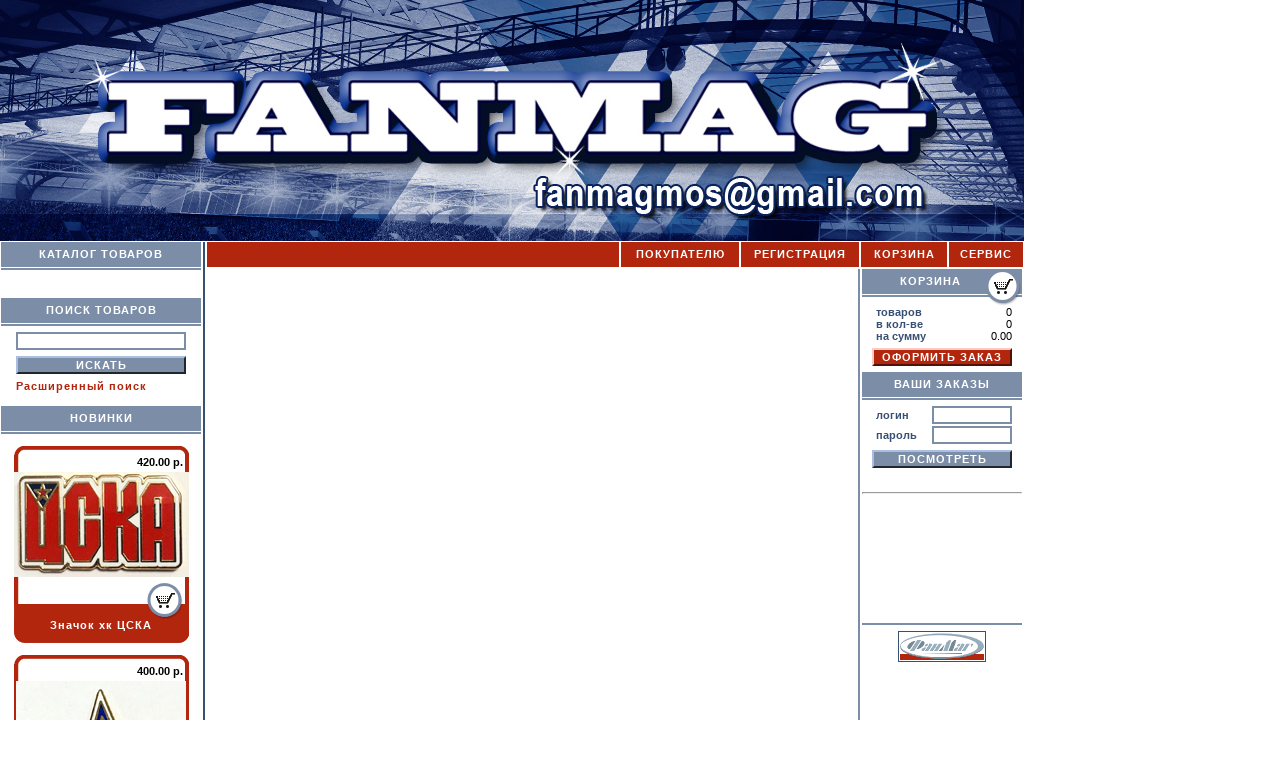

--- FILE ---
content_type: text/html; charset=windows-1251
request_url: http://www.fanmag.ru/vcd-351-1-2090/goodsinfo.html
body_size: 8669
content:



 



<html>
<head>
<title>ФанМаг: </title>
<meta name="description" content="Магазин фанатской атибутики ФанМаг: футболки, шарфы и многое другое твоей любимой команды!">
<meta name="keywords" content="Фанатский фанат атрибуты атрибутика интернет магазин футбольные майки футболки">
<meta http-equiv="Content-Type" content="text/html; charset=windows-1251">
<META NAME="Author-Corporate" content="Даша Шулеко">
<META NAME="Publisher-Email" content="shuleko@mail.ru">
<link rel="STYLESHEET" type="text/css" href="/main.css">
<script type="text/javascript" src="/script.js"></script>
<script src="/addon/jquery/js/jquery-3.7.1.min.js"></script>
<script type="text/javascript">
page=""
TemplateFileName = "goodsinfo.html";
MaxPriceClientsNumByQuantity = "";
CurCurse='1.00';
CurValuteFlag='2';
s_ch='39CCF362A42279BFB4285BC53B535404';
s_cf=CurCurse;
</script>
</HEAD>
<body bgcolor=White background="/pics/bg.gif" marginheight=0 marginwidth=0 leftmargin=0 topmargin=0 text=Black>



















<a name="top"></a><table cellpadding="0" cellspacing="0" border="0" width="1003" bgcolor="#ffffff">
<tr>
	<td bgcolor="#385074">
		<table cellpadding="0" cellspacing="0" border="0">
		<tr>
			<td><a href="/"><img src="/pics/top-left2a.jpg" width="300" height="241" alt="ФАНМАГ - Интернет-магазин фанатской атрибутики" border="0"></a></td>
			<td><a href="mailto:info@fanmag.ru"><img src="/pics/top-right1.jpg" width="724" height="241" alt="8-916-466-5666; fanmag@gmail.com" border="0"></a></td>
		</tr>
		</table>
	</td>
</tr>

<tr>
	<td>
		<table cellpadding="0" cellspacing="0" border="0" width="100%">
		<tr>
			<td><img src="/pics/blank.gif" width="1" height="1" alt="" border="0"></td>
			<td><img src="/pics/blank.gif" width="200" height="1" alt="" border="0"></td>
			<td><img src="/pics/blank.gif" width="2" height="1" alt="" border="0"></td>
			<td><img src="/pics/blank.gif" width="2" height="1" alt="" border="0"></td>
			<td><img src="/pics/blank.gif" width="2" height="1" alt="" border="0"></td>
			<td width="100%"><img src="/pics/blank.gif" width="1" height="1" alt="" border="0"></td>
			<td><img src="/pics/blank.gif" width="1" height="1" alt="" border="0"></td>
		</tr>
		<tr valign="top">
			<td><img src="/pics/blank.gif" width="1" height="1" alt="" border="0"></td>
			<td><!-- Левая -->
				<!-- КАТАЛОГ -->
				<table cellpadding="0" cellspacing="0" border="0" width="100%">
				<tr valign="middle">
					<td height="25" bgcolor="#7C8DA7" align="center"><a href="/" class="nou"><h2>КАТАЛОГ ТОВАРОВ</h2></a></td>
				</tr>
				<tr>
					<td><img src="/pics/blank.gif" width="1" height="1" alt="" border="0"></td>
				</tr>
				<tr>
					<td bgcolor="#7C8DA7"><img src="/pics/blank.gif" width="1" height="2" alt="" border="0"></td>
				</tr>
				<tr>
					<td>
						<table cellpadding="0" cellspacing="14" border="0" width="100%">
						<tr>
							<td>

							</td>
						</tr>
						</table>
					</td>
				</tr>
				</table>

				
				<!-- ПОИСК -->
				<table cellpadding="0" cellspacing="0" border="0" width="100%">
				<tr valign="middle">
					<td height="25" bgcolor="#7C8DA7" align="center"><h2>ПОИСК ТОВАРОВ</h2></td>
				</tr>
				<tr>
					<td><img src="/pics/blank.gif" width="1" height="1" alt="" border="0"></td>
				</tr>
				<tr>
					<td bgcolor="#7C8DA7"><img src="/pics/blank.gif" width="1" height="2" alt="" border="0"></td>
				</tr>
				<tr>
					<td>
						<table cellpadding="0" cellspacing="6" border="0" width="182" align="center">
						<form method=get name="srchform" action="/search.osg">
<script type="text/javascript">w_send();</script>
<input type=hidden name=c value=search>
<input type=hidden name=idc value="351">
<input type=hidden name=sidc value="0">
<input type=hidden name=stype value="0">
<input type=hidden name=idb value="0">
<input type=hidden name=page value=1>
						<tr>
							<td><input type="text" name="searchword" value="" class="inptext" size=14 style="width: 170"></td>
						</tr>
						<tr>
							<td><input type="submit" name="" value="ИСКАТЬ" class="inp" style="width: 170"></td>
						</tr>
						<tr>
							<td><a href="/searche1.osg?idb=0&idc=351&stype=0" class="samemenu"><b>Расширенный поиск</b></a><br><img src="/pics/blank.gif" width="1" height="8" alt="" border="0"></td>
						</tr>
						</form> 
						</table>
					</td>
				</tr>
				</table>

				
				<!-- ЛИДЕРЫ ПРОДАЖ -->
				<table cellpadding="0" cellspacing="0" border="0" width="100%">
				<tr valign="middle">
					<td height="25" bgcolor="#7C8DA7" align="center"><h2>НОВИНКИ</h2></td>
				</tr>
				<tr>
					<td><img src="/pics/blank.gif" width="1" height="1" alt="" border="0"></td>
				</tr>
				<tr>
					<td bgcolor="#7C8DA7"><img src="/pics/blank.gif" width="1" height="2" alt="" border="0"></td>
				</tr>
				<tr>
					<td>
						<br>

						<table cellpadding="0" cellspacing="0" border="0" width="175" align="center">
						<tr>
							<td><img src="/pics/lider-top.gif" width="175" height="10" border="0"></td>
						</tr>
						<tr>
							<td background="/pics/lider-mid.gif" align="right"><b>420.00 р.&nbsp;&nbsp;</b></td>
						</tr>
						<tr>
							<td background="/pics/lider-mid.gif" align="center"><a href="/vcd-253-1-3759/goodsinfo.html"><img src="/linkpics/Копия цСКА.jpg" alt="Значок хк ЦСКА  420.00 р." border="0" vspace="4"></a></td>
						</tr>
						<tr>
							<td><a href='javascript:show_bask(600,470,"/basket_view.osg?idb=0&idc=253&page=1&idg=3759&stype=0&c=addbask&ctype=showbask")'><img src="/pics/lider-basket.gif" width="175" height="38" alt="в корзину" border="0"></a></td>
						</tr>
						<tr>
							<td bgcolor="#B1260D" align="center"><a href="/vcd-253-1-3759/goodsinfo.html" class="lider"><a href="/vcd-253-1-3759/goodsinfo.html" alt="Посмотреть" class="subtitl">Значок хк ЦСКА </a></a></td>
						</tr>
						<tr>
							<td><img src="/pics/lider-bot.gif" width="175" height="12" alt="" border="0"></td>
						</tr>
						</table><br>
						<table cellpadding="0" cellspacing="0" border="0" width="175" align="center">
						<tr>
							<td><img src="/pics/lider-top.gif" width="175" height="10" border="0"></td>
						</tr>
						<tr>
							<td background="/pics/lider-mid.gif" align="right"><b>400.00 р.&nbsp;&nbsp;</b></td>
						</tr>
						<tr>
							<td background="/pics/lider-mid.gif" align="center"><a href="/vcd-253-1-3772/goodsinfo.html"><img src="/linkpics/Копия ска нннов.jpg" alt="Значок ХК СКА (Санкт-Петербург) совсем новый 400.00 р." border="0" vspace="4"></a></td>
						</tr>
						<tr>
							<td><a href='javascript:show_bask(600,470,"/basket_view.osg?idb=0&idc=253&page=1&idg=3772&stype=0&c=addbask&ctype=showbask")'><img src="/pics/lider-basket.gif" width="175" height="38" alt="в корзину" border="0"></a></td>
						</tr>
						<tr>
							<td bgcolor="#B1260D" align="center"><a href="/vcd-253-1-3772/goodsinfo.html" class="lider"><a href="/vcd-253-1-3772/goodsinfo.html" alt="Посмотреть" class="subtitl">Значок ХК СКА (Санкт-Петербург) совсем новый</a></a></td>
						</tr>
						<tr>
							<td><img src="/pics/lider-bot.gif" width="175" height="12" alt="" border="0"></td>
						</tr>
						</table><br>
						<table cellpadding="0" cellspacing="0" border="0" width="175" align="center">
						<tr>
							<td><img src="/pics/lider-top.gif" width="175" height="10" border="0"></td>
						</tr>
						<tr>
							<td background="/pics/lider-mid.gif" align="right"><b>420.00 р.&nbsp;&nbsp;</b></td>
						</tr>
						<tr>
							<td background="/pics/lider-mid.gif" align="center"><a href="/vcd-528-1-3797/goodsinfo.html"><img src="/linkpics/Копия калу.jpg" alt="Значок фк Калуга нов 420.00 р." border="0" vspace="4"></a></td>
						</tr>
						<tr>
							<td><a href='javascript:show_bask(600,470,"/basket_view.osg?idb=0&idc=528&page=1&idg=3797&stype=0&c=addbask&ctype=showbask")'><img src="/pics/lider-basket.gif" width="175" height="38" alt="в корзину" border="0"></a></td>
						</tr>
						<tr>
							<td bgcolor="#B1260D" align="center"><a href="/vcd-528-1-3797/goodsinfo.html" class="lider"><a href="/vcd-528-1-3797/goodsinfo.html" alt="Посмотреть" class="subtitl">Значок фк Калуга нов</a></a></td>
						</tr>
						<tr>
							<td><img src="/pics/lider-bot.gif" width="175" height="12" alt="" border="0"></td>
						</tr>
						</table><br>
						<table cellpadding="0" cellspacing="0" border="0" width="175" align="center">
						<tr>
							<td><img src="/pics/lider-top.gif" width="175" height="10" border="0"></td>
						</tr>
						<tr>
							<td background="/pics/lider-mid.gif" align="right"><b>420.00 р.&nbsp;&nbsp;</b></td>
						</tr>
						<tr>
							<td background="/pics/lider-mid.gif" align="center"><a href="/vcd-528-1-3925/goodsinfo.html"><img src="/linkpics/Копия фк че.jpg" alt="Значок фк Челябинск 420.00 р." border="0" vspace="4"></a></td>
						</tr>
						<tr>
							<td><a href='javascript:show_bask(600,470,"/basket_view.osg?idb=0&idc=528&page=1&idg=3925&stype=0&c=addbask&ctype=showbask")'><img src="/pics/lider-basket.gif" width="175" height="38" alt="в корзину" border="0"></a></td>
						</tr>
						<tr>
							<td bgcolor="#B1260D" align="center"><a href="/vcd-528-1-3925/goodsinfo.html" class="lider"><a href="/vcd-528-1-3925/goodsinfo.html" alt="Посмотреть" class="subtitl">Значок фк Челябинск</a></a></td>
						</tr>
						<tr>
							<td><img src="/pics/lider-bot.gif" width="175" height="12" alt="" border="0"></td>
						</tr>
						</table><br>
						<table cellpadding="0" cellspacing="0" border="0" width="175" align="center">
						<tr>
							<td><img src="/pics/lider-top.gif" width="175" height="10" border="0"></td>
						</tr>
						<tr>
							<td background="/pics/lider-mid.gif" align="right"><b>400.00 р.&nbsp;&nbsp;</b></td>
						</tr>
						<tr>
							<td background="/pics/lider-mid.gif" align="center"><a href="/vcd-36-1-3959/goodsinfo.html"><img src="/linkpics/Копия оре н г.jpg" alt="  Значок фк Оренбург нов 400.00 р." border="0" vspace="4"></a></td>
						</tr>
						<tr>
							<td><a href='javascript:show_bask(600,470,"/basket_view.osg?idb=0&idc=36&page=1&idg=3959&stype=0&c=addbask&ctype=showbask")'><img src="/pics/lider-basket.gif" width="175" height="38" alt="в корзину" border="0"></a></td>
						</tr>
						<tr>
							<td bgcolor="#B1260D" align="center"><a href="/vcd-36-1-3959/goodsinfo.html" class="lider"><a href="/vcd-36-1-3959/goodsinfo.html" alt="Посмотреть" class="subtitl">  Значок фк Оренбург нов</a></a></td>
						</tr>
						<tr>
							<td><img src="/pics/lider-bot.gif" width="175" height="12" alt="" border="0"></td>
						</tr>
						</table><br>
						<table cellpadding="0" cellspacing="0" border="0" width="175" align="center">
						<tr>
							<td><img src="/pics/lider-top.gif" width="175" height="10" border="0"></td>
						</tr>
						<tr>
							<td background="/pics/lider-mid.gif" align="right"><b>420.00 р.&nbsp;&nbsp;</b></td>
						</tr>
						<tr>
							<td background="/pics/lider-mid.gif" align="center"><a href="/vcd-528-1-4037/goodsinfo.html"><img src="/linkpics/Копия Копия луч вл.jpg" alt="Значок  Луч (Владивосток) 420.00 р." border="0" vspace="4"></a></td>
						</tr>
						<tr>
							<td><a href='javascript:show_bask(600,470,"/basket_view.osg?idb=0&idc=528&page=1&idg=4037&stype=0&c=addbask&ctype=showbask")'><img src="/pics/lider-basket.gif" width="175" height="38" alt="в корзину" border="0"></a></td>
						</tr>
						<tr>
							<td bgcolor="#B1260D" align="center"><a href="/vcd-528-1-4037/goodsinfo.html" class="lider"><a href="/vcd-528-1-4037/goodsinfo.html" alt="Посмотреть" class="subtitl">Значок  Луч (Владивосток)</a></a></td>
						</tr>
						<tr>
							<td><img src="/pics/lider-bot.gif" width="175" height="12" alt="" border="0"></td>
						</tr>
						</table><br>
						<table cellpadding="0" cellspacing="0" border="0" width="175" align="center">
						<tr>
							<td><img src="/pics/lider-top.gif" width="175" height="10" border="0"></td>
						</tr>
						<tr>
							<td background="/pics/lider-mid.gif" align="right"><b>400.00 р.&nbsp;&nbsp;</b></td>
						</tr>
						<tr>
							<td background="/pics/lider-mid.gif" align="center"><a href="/vcd-205-1-4114/goodsinfo.html"><img src="/linkpics/Копия рома н.jpg" alt="Значок Рома нов 400.00 р." border="0" vspace="4"></a></td>
						</tr>
						<tr>
							<td><a href='javascript:show_bask(600,470,"/basket_view.osg?idb=0&idc=205&page=1&idg=4114&stype=0&c=addbask&ctype=showbask")'><img src="/pics/lider-basket.gif" width="175" height="38" alt="в корзину" border="0"></a></td>
						</tr>
						<tr>
							<td bgcolor="#B1260D" align="center"><a href="/vcd-205-1-4114/goodsinfo.html" class="lider"><a href="/vcd-205-1-4114/goodsinfo.html" alt="Посмотреть" class="subtitl">Значок Рома нов</a></a></td>
						</tr>
						<tr>
							<td><img src="/pics/lider-bot.gif" width="175" height="12" alt="" border="0"></td>
						</tr>
						</table><br>
						<table cellpadding="0" cellspacing="0" border="0" width="175" align="center">
						<tr>
							<td><img src="/pics/lider-top.gif" width="175" height="10" border="0"></td>
						</tr>
						<tr>
							<td background="/pics/lider-mid.gif" align="right"><b>700.00 р.&nbsp;&nbsp;</b></td>
						</tr>
						<tr>
							<td background="/pics/lider-mid.gif" align="center"><a href="/vcd-467-1-4624/goodsinfo.html"><img src="/linkpics/Копия IMG_0124~2.jpg" alt="Значок Спартак новая серия (5) 700.00 р." border="0" vspace="4"></a></td>
						</tr>
						<tr>
							<td><a href='javascript:show_bask(600,470,"/basket_view.osg?idb=0&idc=467&page=1&idg=4624&stype=0&c=addbask&ctype=showbask")'><img src="/pics/lider-basket.gif" width="175" height="38" alt="в корзину" border="0"></a></td>
						</tr>
						<tr>
							<td bgcolor="#B1260D" align="center"><a href="/vcd-467-1-4624/goodsinfo.html" class="lider"><a href="/vcd-467-1-4624/goodsinfo.html" alt="Посмотреть" class="subtitl">Значок Спартак новая серия (5)</a></a></td>
						</tr>
						<tr>
							<td><img src="/pics/lider-bot.gif" width="175" height="12" alt="" border="0"></td>
						</tr>
						</table><br>
						<table cellpadding="0" cellspacing="0" border="0" width="175" align="center">
						<tr>
							<td><img src="/pics/lider-top.gif" width="175" height="10" border="0"></td>
						</tr>
						<tr>
							<td background="/pics/lider-mid.gif" align="right"><b>700.00 р.&nbsp;&nbsp;</b></td>
						</tr>
						<tr>
							<td background="/pics/lider-mid.gif" align="center"><a href="/vcd-467-1-4628/goodsinfo.html"><img src="/linkpics/Копия IMG_0119~2.jpg" alt="Значок Спартак новая серия (6) 700.00 р." border="0" vspace="4"></a></td>
						</tr>
						<tr>
							<td><a href='javascript:show_bask(600,470,"/basket_view.osg?idb=0&idc=467&page=1&idg=4628&stype=0&c=addbask&ctype=showbask")'><img src="/pics/lider-basket.gif" width="175" height="38" alt="в корзину" border="0"></a></td>
						</tr>
						<tr>
							<td bgcolor="#B1260D" align="center"><a href="/vcd-467-1-4628/goodsinfo.html" class="lider"><a href="/vcd-467-1-4628/goodsinfo.html" alt="Посмотреть" class="subtitl">Значок Спартак новая серия (6)</a></a></td>
						</tr>
						<tr>
							<td><img src="/pics/lider-bot.gif" width="175" height="12" alt="" border="0"></td>
						</tr>
						</table><br>
						<table cellpadding="0" cellspacing="0" border="0" width="175" align="center">
						<tr>
							<td><img src="/pics/lider-top.gif" width="175" height="10" border="0"></td>
						</tr>
						<tr>
							<td background="/pics/lider-mid.gif" align="right"><b>200.00 р.&nbsp;&nbsp;</b></td>
						</tr>
						<tr>
							<td background="/pics/lider-mid.gif" align="center"><a href="/vcd-542-1-4655/goodsinfo.html"><img src="/linkpics/IMG_0739-a.jpg" alt="Шапка Динамо без флака - бирки 200.00 р." border="0" vspace="4"></a></td>
						</tr>
						<tr>
							<td><a href='javascript:show_bask(600,470,"/basket_view.osg?idb=0&idc=542&page=1&idg=4655&stype=0&c=addbask&ctype=showbask")'><img src="/pics/lider-basket.gif" width="175" height="38" alt="в корзину" border="0"></a></td>
						</tr>
						<tr>
							<td bgcolor="#B1260D" align="center"><a href="/vcd-542-1-4655/goodsinfo.html" class="lider"><a href="/vcd-542-1-4655/goodsinfo.html" alt="Посмотреть" class="subtitl">Шапка Динамо без флака - бирки</a></a></td>
						</tr>
						<tr>
							<td><img src="/pics/lider-bot.gif" width="175" height="12" alt="" border="0"></td>
						</tr>
						</table><br>
						<table cellpadding="0" cellspacing="0" border="0" width="175" align="center">
						<tr>
							<td><img src="/pics/lider-top.gif" width="175" height="10" border="0"></td>
						</tr>
						<tr>
							<td background="/pics/lider-mid.gif" align="right"><b>420.00 р.&nbsp;&nbsp;</b></td>
						</tr>
						<tr>
							<td background="/pics/lider-mid.gif" align="center"><a href="/vcd-542-1-4719/goodsinfo.html"><img src="/linkpics/Копия ас мар.jpg" alt="Значок Асмарал (Москва) 420.00 р." border="0" vspace="4"></a></td>
						</tr>
						<tr>
							<td><a href='javascript:show_bask(600,470,"/basket_view.osg?idb=0&idc=542&page=1&idg=4719&stype=0&c=addbask&ctype=showbask")'><img src="/pics/lider-basket.gif" width="175" height="38" alt="в корзину" border="0"></a></td>
						</tr>
						<tr>
							<td bgcolor="#B1260D" align="center"><a href="/vcd-542-1-4719/goodsinfo.html" class="lider"><a href="/vcd-542-1-4719/goodsinfo.html" alt="Посмотреть" class="subtitl">Значок Асмарал (Москва)</a></a></td>
						</tr>
						<tr>
							<td><img src="/pics/lider-bot.gif" width="175" height="12" alt="" border="0"></td>
						</tr>
						</table><br>
						<table cellpadding="0" cellspacing="0" border="0" width="175" align="center">
						<tr>
							<td><img src="/pics/lider-top.gif" width="175" height="10" border="0"></td>
						</tr>
						<tr>
							<td background="/pics/lider-mid.gif" align="right"><b>420.00 р.&nbsp;&nbsp;</b></td>
						</tr>
						<tr>
							<td background="/pics/lider-mid.gif" align="center"><a href="/vcd-253-1-4786/goodsinfo.html"><img src="/linkpics/Копия неф х.jpg" alt="Значок хк Нефтехимик (Нижнекамск) нов 420.00 р." border="0" vspace="4"></a></td>
						</tr>
						<tr>
							<td><a href='javascript:show_bask(600,470,"/basket_view.osg?idb=0&idc=253&page=1&idg=4786&stype=0&c=addbask&ctype=showbask")'><img src="/pics/lider-basket.gif" width="175" height="38" alt="в корзину" border="0"></a></td>
						</tr>
						<tr>
							<td bgcolor="#B1260D" align="center"><a href="/vcd-253-1-4786/goodsinfo.html" class="lider"><a href="/vcd-253-1-4786/goodsinfo.html" alt="Посмотреть" class="subtitl">Значок хк Нефтехимик (Нижнекамск) нов</a></a></td>
						</tr>
						<tr>
							<td><img src="/pics/lider-bot.gif" width="175" height="12" alt="" border="0"></td>
						</tr>
						</table><br>
						<table cellpadding="0" cellspacing="0" border="0" width="175" align="center">
						<tr>
							<td><img src="/pics/lider-top.gif" width="175" height="10" border="0"></td>
						</tr>
						<tr>
							<td background="/pics/lider-mid.gif" align="right"><b>420.00 р.&nbsp;&nbsp;</b></td>
						</tr>
						<tr>
							<td background="/pics/lider-mid.gif" align="center"><a href="/vcd-253-1-4787/goodsinfo.html"><img src="/linkpics/Копия нов амур.jpg" alt="Значок Амур 420.00 р." border="0" vspace="4"></a></td>
						</tr>
						<tr>
							<td><a href='javascript:show_bask(600,470,"/basket_view.osg?idb=0&idc=253&page=1&idg=4787&stype=0&c=addbask&ctype=showbask")'><img src="/pics/lider-basket.gif" width="175" height="38" alt="в корзину" border="0"></a></td>
						</tr>
						<tr>
							<td bgcolor="#B1260D" align="center"><a href="/vcd-253-1-4787/goodsinfo.html" class="lider"><a href="/vcd-253-1-4787/goodsinfo.html" alt="Посмотреть" class="subtitl">Значок Амур</a></a></td>
						</tr>
						<tr>
							<td><img src="/pics/lider-bot.gif" width="175" height="12" alt="" border="0"></td>
						</tr>
						</table><br>
						<table cellpadding="0" cellspacing="0" border="0" width="175" align="center">
						<tr>
							<td><img src="/pics/lider-top.gif" width="175" height="10" border="0"></td>
						</tr>
						<tr>
							<td background="/pics/lider-mid.gif" align="right"><b>400.00 р.&nbsp;&nbsp;</b></td>
						</tr>
						<tr>
							<td background="/pics/lider-mid.gif" align="center"><a href="/vcd-253-1-4790/goodsinfo.html"><img src="/linkpics/Копия IMG_0128~2.jpg" alt="Значок Торпедо (Нижний Новгород ) (очень новый) 400.00 р." border="0" vspace="4"></a></td>
						</tr>
						<tr>
							<td><a href='javascript:show_bask(600,470,"/basket_view.osg?idb=0&idc=253&page=1&idg=4790&stype=0&c=addbask&ctype=showbask")'><img src="/pics/lider-basket.gif" width="175" height="38" alt="в корзину" border="0"></a></td>
						</tr>
						<tr>
							<td bgcolor="#B1260D" align="center"><a href="/vcd-253-1-4790/goodsinfo.html" class="lider"><a href="/vcd-253-1-4790/goodsinfo.html" alt="Посмотреть" class="subtitl">Значок Торпедо (Нижний Новгород ) (очень новый)</a></a></td>
						</tr>
						<tr>
							<td><img src="/pics/lider-bot.gif" width="175" height="12" alt="" border="0"></td>
						</tr>
						</table><br>
						<table cellpadding="0" cellspacing="0" border="0" width="175" align="center">
						<tr>
							<td><img src="/pics/lider-top.gif" width="175" height="10" border="0"></td>
						</tr>
						<tr>
							<td background="/pics/lider-mid.gif" align="right"><b>500.00 р.&nbsp;&nbsp;</b></td>
						</tr>
						<tr>
							<td background="/pics/lider-mid.gif" align="center"><a href="/vcd-565-1-4849/goodsinfo.html"><img src="/linkpics/Копия IMG_0130~2.jpg" alt="Значок Chicago Blackhawks 100  500.00 р." border="0" vspace="4"></a></td>
						</tr>
						<tr>
							<td><a href='javascript:show_bask(600,470,"/basket_view.osg?idb=0&idc=565&page=1&idg=4849&stype=0&c=addbask&ctype=showbask")'><img src="/pics/lider-basket.gif" width="175" height="38" alt="в корзину" border="0"></a></td>
						</tr>
						<tr>
							<td bgcolor="#B1260D" align="center"><a href="/vcd-565-1-4849/goodsinfo.html" class="lider"><a href="/vcd-565-1-4849/goodsinfo.html" alt="Посмотреть" class="subtitl">Значок Chicago Blackhawks 100 </a></a></td>
						</tr>
						<tr>
							<td><img src="/pics/lider-bot.gif" width="175" height="12" alt="" border="0"></td>
						</tr>
						</table><br>
						<table cellpadding="0" cellspacing="0" border="0" width="175" align="center">
						<tr>
							<td><img src="/pics/lider-top.gif" width="175" height="10" border="0"></td>
						</tr>
						<tr>
							<td background="/pics/lider-mid.gif" align="right"><b>420.00 р.&nbsp;&nbsp;</b></td>
						</tr>
						<tr>
							<td background="/pics/lider-mid.gif" align="center"><a href="/vcd-318-1-4852/goodsinfo.html"><img src="/linkpics/Копия с сап.jpg" alt=" Значок Сокол (Саратов) нов 420.00 р." border="0" vspace="4"></a></td>
						</tr>
						<tr>
							<td><a href='javascript:show_bask(600,470,"/basket_view.osg?idb=0&idc=318&page=1&idg=4852&stype=0&c=addbask&ctype=showbask")'><img src="/pics/lider-basket.gif" width="175" height="38" alt="в корзину" border="0"></a></td>
						</tr>
						<tr>
							<td bgcolor="#B1260D" align="center"><a href="/vcd-318-1-4852/goodsinfo.html" class="lider"><a href="/vcd-318-1-4852/goodsinfo.html" alt="Посмотреть" class="subtitl"> Значок Сокол (Саратов) нов</a></a></td>
						</tr>
						<tr>
							<td><img src="/pics/lider-bot.gif" width="175" height="12" alt="" border="0"></td>
						</tr>
						</table><br>
						<table cellpadding="0" cellspacing="0" border="0" width="175" align="center">
						<tr>
							<td><img src="/pics/lider-top.gif" width="175" height="10" border="0"></td>
						</tr>
						<tr>
							<td background="/pics/lider-mid.gif" align="right"><b>41.00 р.&nbsp;&nbsp;</b></td>
						</tr>
						<tr>
							<td background="/pics/lider-mid.gif" align="center"><a href="/vcd-253-1-4853/goodsinfo.html"><img src="/linkpics/Копия IMG_0127~2.jpg" alt="Значок хк Шанхайские Драконы 41.00 р." border="0" vspace="4"></a></td>
						</tr>
						<tr>
							<td><a href='javascript:show_bask(600,470,"/basket_view.osg?idb=0&idc=253&page=1&idg=4853&stype=0&c=addbask&ctype=showbask")'><img src="/pics/lider-basket.gif" width="175" height="38" alt="в корзину" border="0"></a></td>
						</tr>
						<tr>
							<td bgcolor="#B1260D" align="center"><a href="/vcd-253-1-4853/goodsinfo.html" class="lider"><a href="/vcd-253-1-4853/goodsinfo.html" alt="Посмотреть" class="subtitl">Значок хк Шанхайские Драконы</a></a></td>
						</tr>
						<tr>
							<td><img src="/pics/lider-bot.gif" width="175" height="12" alt="" border="0"></td>
						</tr>
						</table><br>
						<table cellpadding="0" cellspacing="0" border="0" width="175" align="center">
						<tr>
							<td><img src="/pics/lider-top.gif" width="175" height="10" border="0"></td>
						</tr>
						<tr>
							<td background="/pics/lider-mid.gif" align="right"><b>700.00 р.&nbsp;&nbsp;</b></td>
						</tr>
						<tr>
							<td background="/pics/lider-mid.gif" align="center"><a href="/vcd-467-1-4917/goodsinfo.html"><img src="/linkpics/Копия IMG_0121~2.jpg" alt="Значок Спартак новая серия (7) 700.00 р." border="0" vspace="4"></a></td>
						</tr>
						<tr>
							<td><a href='javascript:show_bask(600,470,"/basket_view.osg?idb=0&idc=467&page=1&idg=4917&stype=0&c=addbask&ctype=showbask")'><img src="/pics/lider-basket.gif" width="175" height="38" alt="в корзину" border="0"></a></td>
						</tr>
						<tr>
							<td bgcolor="#B1260D" align="center"><a href="/vcd-467-1-4917/goodsinfo.html" class="lider"><a href="/vcd-467-1-4917/goodsinfo.html" alt="Посмотреть" class="subtitl">Значок Спартак новая серия (7)</a></a></td>
						</tr>
						<tr>
							<td><img src="/pics/lider-bot.gif" width="175" height="12" alt="" border="0"></td>
						</tr>
						</table><br>
						<table cellpadding="0" cellspacing="0" border="0" width="175" align="center">
						<tr>
							<td><img src="/pics/lider-top.gif" width="175" height="10" border="0"></td>
						</tr>
						<tr>
							<td background="/pics/lider-mid.gif" align="right"><b>620.00 р.&nbsp;&nbsp;</b></td>
						</tr>
						<tr>
							<td background="/pics/lider-mid.gif" align="center"><a href="/vcd-467-1-4929/goodsinfo.html"><img src="/linkpics/Копия IMG_0122~2.jpg" alt="Значок регби Спартак 1 620.00 р." border="0" vspace="4"></a></td>
						</tr>
						<tr>
							<td><a href='javascript:show_bask(600,470,"/basket_view.osg?idb=0&idc=467&page=1&idg=4929&stype=0&c=addbask&ctype=showbask")'><img src="/pics/lider-basket.gif" width="175" height="38" alt="в корзину" border="0"></a></td>
						</tr>
						<tr>
							<td bgcolor="#B1260D" align="center"><a href="/vcd-467-1-4929/goodsinfo.html" class="lider"><a href="/vcd-467-1-4929/goodsinfo.html" alt="Посмотреть" class="subtitl">Значок регби Спартак 1</a></a></td>
						</tr>
						<tr>
							<td><img src="/pics/lider-bot.gif" width="175" height="12" alt="" border="0"></td>
						</tr>
						</table><br>
						<table cellpadding="0" cellspacing="0" border="0" width="175" align="center">
						<tr>
							<td><img src="/pics/lider-top.gif" width="175" height="10" border="0"></td>
						</tr>
						<tr>
							<td background="/pics/lider-mid.gif" align="right"><b>400.00 р.&nbsp;&nbsp;</b></td>
						</tr>
						<tr>
							<td background="/pics/lider-mid.gif" align="center"><a href="/vcd-205-1-4972/goodsinfo.html"><img src="/linkpics/Копия напа н.jpg" alt="Значок Наполи  нов 400.00 р." border="0" vspace="4"></a></td>
						</tr>
						<tr>
							<td><a href='javascript:show_bask(600,470,"/basket_view.osg?idb=0&idc=205&page=1&idg=4972&stype=0&c=addbask&ctype=showbask")'><img src="/pics/lider-basket.gif" width="175" height="38" alt="в корзину" border="0"></a></td>
						</tr>
						<tr>
							<td bgcolor="#B1260D" align="center"><a href="/vcd-205-1-4972/goodsinfo.html" class="lider"><a href="/vcd-205-1-4972/goodsinfo.html" alt="Посмотреть" class="subtitl">Значок Наполи  нов</a></a></td>
						</tr>
						<tr>
							<td><img src="/pics/lider-bot.gif" width="175" height="12" alt="" border="0"></td>
						</tr>
						</table><br>
						<table cellpadding="0" cellspacing="0" border="0" width="175" align="center">
						<tr>
							<td><img src="/pics/lider-top.gif" width="175" height="10" border="0"></td>
						</tr>
						<tr>
							<td background="/pics/lider-mid.gif" align="right"><b>420.00 р.&nbsp;&nbsp;</b></td>
						</tr>
						<tr>
							<td background="/pics/lider-mid.gif" align="center"><a href="/vcd-253-1-4978/goodsinfo.html"><img src="/linkpics/Копия сев р т.jpg" alt="Значок хк Северсталь нов 420.00 р." border="0" vspace="4"></a></td>
						</tr>
						<tr>
							<td><a href='javascript:show_bask(600,470,"/basket_view.osg?idb=0&idc=253&page=1&idg=4978&stype=0&c=addbask&ctype=showbask")'><img src="/pics/lider-basket.gif" width="175" height="38" alt="в корзину" border="0"></a></td>
						</tr>
						<tr>
							<td bgcolor="#B1260D" align="center"><a href="/vcd-253-1-4978/goodsinfo.html" class="lider"><a href="/vcd-253-1-4978/goodsinfo.html" alt="Посмотреть" class="subtitl">Значок хк Северсталь нов</a></a></td>
						</tr>
						<tr>
							<td><img src="/pics/lider-bot.gif" width="175" height="12" alt="" border="0"></td>
						</tr>
						</table><br>
						<table cellpadding="0" cellspacing="0" border="0" width="175" align="center">
						<tr>
							<td><img src="/pics/lider-top.gif" width="175" height="10" border="0"></td>
						</tr>
						<tr>
							<td background="/pics/lider-mid.gif" align="right"><b>400.00 р.&nbsp;&nbsp;</b></td>
						</tr>
						<tr>
							<td background="/pics/lider-mid.gif" align="center"><a href="/vcd-479-1-5046/goodsinfo.html"><img src="/linkpics/Копия алверка.jpg" alt="Значок Алверка Португалия 400.00 р." border="0" vspace="4"></a></td>
						</tr>
						<tr>
							<td><a href='javascript:show_bask(600,470,"/basket_view.osg?idb=0&idc=479&page=1&idg=5046&stype=0&c=addbask&ctype=showbask")'><img src="/pics/lider-basket.gif" width="175" height="38" alt="в корзину" border="0"></a></td>
						</tr>
						<tr>
							<td bgcolor="#B1260D" align="center"><a href="/vcd-479-1-5046/goodsinfo.html" class="lider"><a href="/vcd-479-1-5046/goodsinfo.html" alt="Посмотреть" class="subtitl">Значок Алверка Португалия</a></a></td>
						</tr>
						<tr>
							<td><img src="/pics/lider-bot.gif" width="175" height="12" alt="" border="0"></td>
						</tr>
						</table><br>
						<table cellpadding="0" cellspacing="0" border="0" width="175" align="center">
						<tr>
							<td><img src="/pics/lider-top.gif" width="175" height="10" border="0"></td>
						</tr>
						<tr>
							<td background="/pics/lider-mid.gif" align="right"><b>420.00 р.&nbsp;&nbsp;</b></td>
						</tr>
						<tr>
							<td background="/pics/lider-mid.gif" align="center"><a href="/vcd-36-1-5055/goodsinfo.html"><img src="/linkpics/Копия мх.jpg" alt=" Значок  фк Динамо (Махачкала) 420.00 р." border="0" vspace="4"></a></td>
						</tr>
						<tr>
							<td><a href='javascript:show_bask(600,470,"/basket_view.osg?idb=0&idc=36&page=1&idg=5055&stype=0&c=addbask&ctype=showbask")'><img src="/pics/lider-basket.gif" width="175" height="38" alt="в корзину" border="0"></a></td>
						</tr>
						<tr>
							<td bgcolor="#B1260D" align="center"><a href="/vcd-36-1-5055/goodsinfo.html" class="lider"><a href="/vcd-36-1-5055/goodsinfo.html" alt="Посмотреть" class="subtitl"> Значок  фк Динамо (Махачкала)</a></a></td>
						</tr>
						<tr>
							<td><img src="/pics/lider-bot.gif" width="175" height="12" alt="" border="0"></td>
						</tr>
						</table><br>
						<table cellpadding="0" cellspacing="0" border="0" width="175" align="center">
						<tr>
							<td><img src="/pics/lider-top.gif" width="175" height="10" border="0"></td>
						</tr>
						<tr>
							<td background="/pics/lider-mid.gif" align="right"><b>400.00 р.&nbsp;&nbsp;</b></td>
						</tr>
						<tr>
							<td background="/pics/lider-mid.gif" align="center"><a href="/vcd-467-1-5216/goodsinfo.html"><img src="/linkpics/Копия ноа ка.jpg" alt=" Значок  Cпартак #72 400.00 р." border="0" vspace="4"></a></td>
						</tr>
						<tr>
							<td><a href='javascript:show_bask(600,470,"/basket_view.osg?idb=0&idc=467&page=1&idg=5216&stype=0&c=addbask&ctype=showbask")'><img src="/pics/lider-basket.gif" width="175" height="38" alt="в корзину" border="0"></a></td>
						</tr>
						<tr>
							<td bgcolor="#B1260D" align="center"><a href="/vcd-467-1-5216/goodsinfo.html" class="lider"><a href="/vcd-467-1-5216/goodsinfo.html" alt="Посмотреть" class="subtitl"> Значок  Cпартак #72</a></a></td>
						</tr>
						<tr>
							<td><img src="/pics/lider-bot.gif" width="175" height="12" alt="" border="0"></td>
						</tr>
						</table><br>
						<table cellpadding="0" cellspacing="0" border="0" width="175" align="center">
						<tr>
							<td><img src="/pics/lider-top.gif" width="175" height="10" border="0"></td>
						</tr>
						<tr>
							<td background="/pics/lider-mid.gif" align="right"><b>420.00 р.&nbsp;&nbsp;</b></td>
						</tr>
						<tr>
							<td background="/pics/lider-mid.gif" align="center"><a href="/vcd-579-1-5261/goodsinfo.html"><img src="/linkpics/Копия чм 26.jpg" alt="Значок ЧМ по хоккею 2026 420.00 р." border="0" vspace="4"></a></td>
						</tr>
						<tr>
							<td><a href='javascript:show_bask(600,470,"/basket_view.osg?idb=0&idc=579&page=1&idg=5261&stype=0&c=addbask&ctype=showbask")'><img src="/pics/lider-basket.gif" width="175" height="38" alt="в корзину" border="0"></a></td>
						</tr>
						<tr>
							<td bgcolor="#B1260D" align="center"><a href="/vcd-579-1-5261/goodsinfo.html" class="lider"><a href="/vcd-579-1-5261/goodsinfo.html" alt="Посмотреть" class="subtitl">Значок ЧМ по хоккею 2026</a></a></td>
						</tr>
						<tr>
							<td><img src="/pics/lider-bot.gif" width="175" height="12" alt="" border="0"></td>
						</tr>
						</table><br>
						<table cellpadding="0" cellspacing="0" border="0" width="175" align="center">
						<tr>
							<td><img src="/pics/lider-top.gif" width="175" height="10" border="0"></td>
						</tr>
						<tr>
							<td background="/pics/lider-mid.gif" align="right"><b>700.00 р.&nbsp;&nbsp;</b></td>
						</tr>
						<tr>
							<td background="/pics/lider-mid.gif" align="center"><a href="/vcd-467-1-5323/goodsinfo.html"><img src="/linkpics/Копия IMG_0120~2.jpg" alt="Значок Спартак новая серия (8) 700.00 р." border="0" vspace="4"></a></td>
						</tr>
						<tr>
							<td><a href='javascript:show_bask(600,470,"/basket_view.osg?idb=0&idc=467&page=1&idg=5323&stype=0&c=addbask&ctype=showbask")'><img src="/pics/lider-basket.gif" width="175" height="38" alt="в корзину" border="0"></a></td>
						</tr>
						<tr>
							<td bgcolor="#B1260D" align="center"><a href="/vcd-467-1-5323/goodsinfo.html" class="lider"><a href="/vcd-467-1-5323/goodsinfo.html" alt="Посмотреть" class="subtitl">Значок Спартак новая серия (8)</a></a></td>
						</tr>
						<tr>
							<td><img src="/pics/lider-bot.gif" width="175" height="12" alt="" border="0"></td>
						</tr>
						</table><br>
						<table cellpadding="0" cellspacing="0" border="0" width="175" align="center">
						<tr>
							<td><img src="/pics/lider-top.gif" width="175" height="10" border="0"></td>
						</tr>
						<tr>
							<td background="/pics/lider-mid.gif" align="right"><b>400.00 р.&nbsp;&nbsp;</b></td>
						</tr>
						<tr>
							<td background="/pics/lider-mid.gif" align="center"><a href="/vcd-581-1-5437/goodsinfo.html"><img src="/linkpics/Копия КИТ ДР.jpg" alt="Значок хк Китайские Драконы (Шанхай)(old logo) 400.00 р." border="0" vspace="4"></a></td>
						</tr>
						<tr>
							<td><a href='javascript:show_bask(600,470,"/basket_view.osg?idb=0&idc=581&page=1&idg=5437&stype=0&c=addbask&ctype=showbask")'><img src="/pics/lider-basket.gif" width="175" height="38" alt="в корзину" border="0"></a></td>
						</tr>
						<tr>
							<td bgcolor="#B1260D" align="center"><a href="/vcd-581-1-5437/goodsinfo.html" class="lider"><a href="/vcd-581-1-5437/goodsinfo.html" alt="Посмотреть" class="subtitl">Значок хк Китайские Драконы (Шанхай)(old logo)</a></a></td>
						</tr>
						<tr>
							<td><img src="/pics/lider-bot.gif" width="175" height="12" alt="" border="0"></td>
						</tr>
						</table><br>
						<table cellpadding="0" cellspacing="0" border="0" width="175" align="center">
						<tr>
							<td><img src="/pics/lider-top.gif" width="175" height="10" border="0"></td>
						</tr>
						<tr>
							<td background="/pics/lider-mid.gif" align="right"><b>400.00 р.&nbsp;&nbsp;</b></td>
						</tr>
						<tr>
							<td background="/pics/lider-mid.gif" align="center"><a href="/vcd-467-1-5563/goodsinfo.html"><img src="/linkpics/Копия IMG_0125~2.jpg" alt="Значок Спартак #23 400.00 р." border="0" vspace="4"></a></td>
						</tr>
						<tr>
							<td><a href='javascript:show_bask(600,470,"/basket_view.osg?idb=0&idc=467&page=1&idg=5563&stype=0&c=addbask&ctype=showbask")'><img src="/pics/lider-basket.gif" width="175" height="38" alt="в корзину" border="0"></a></td>
						</tr>
						<tr>
							<td bgcolor="#B1260D" align="center"><a href="/vcd-467-1-5563/goodsinfo.html" class="lider"><a href="/vcd-467-1-5563/goodsinfo.html" alt="Посмотреть" class="subtitl">Значок Спартак #23</a></a></td>
						</tr>
						<tr>
							<td><img src="/pics/lider-bot.gif" width="175" height="12" alt="" border="0"></td>
						</tr>
						</table><br>
						<table cellpadding="0" cellspacing="0" border="0" width="175" align="center">
						<tr>
							<td><img src="/pics/lider-top.gif" width="175" height="10" border="0"></td>
						</tr>
						<tr>
							<td background="/pics/lider-mid.gif" align="right"><b>700.00 р.&nbsp;&nbsp;</b></td>
						</tr>
						<tr>
							<td background="/pics/lider-mid.gif" align="center"><a href="/vcd-467-1-5565/goodsinfo.html"><img src="/linkpics/Копия IMG_0123~2.jpg" alt="Значок регби Спартак  700.00 р." border="0" vspace="4"></a></td>
						</tr>
						<tr>
							<td><a href='javascript:show_bask(600,470,"/basket_view.osg?idb=0&idc=467&page=1&idg=5565&stype=0&c=addbask&ctype=showbask")'><img src="/pics/lider-basket.gif" width="175" height="38" alt="в корзину" border="0"></a></td>
						</tr>
						<tr>
							<td bgcolor="#B1260D" align="center"><a href="/vcd-467-1-5565/goodsinfo.html" class="lider"><a href="/vcd-467-1-5565/goodsinfo.html" alt="Посмотреть" class="subtitl">Значок регби Спартак </a></a></td>
						</tr>
						<tr>
							<td><img src="/pics/lider-bot.gif" width="175" height="12" alt="" border="0"></td>
						</tr>
						</table><br>
						<table cellpadding="0" cellspacing="0" border="0" width="175" align="center">
						<tr>
							<td><img src="/pics/lider-top.gif" width="175" height="10" border="0"></td>
						</tr>
						<tr>
							<td background="/pics/lider-mid.gif" align="right"><b>400.00 р.&nbsp;&nbsp;</b></td>
						</tr>
						<tr>
							<td background="/pics/lider-mid.gif" align="center"><a href="/vcd-467-1-5581/goodsinfo.html"><img src="/linkpics/Копия ну п н.jpg" alt="Значок Cпартак мульт 1 400.00 р." border="0" vspace="4"></a></td>
						</tr>
						<tr>
							<td><a href='javascript:show_bask(600,470,"/basket_view.osg?idb=0&idc=467&page=1&idg=5581&stype=0&c=addbask&ctype=showbask")'><img src="/pics/lider-basket.gif" width="175" height="38" alt="в корзину" border="0"></a></td>
						</tr>
						<tr>
							<td bgcolor="#B1260D" align="center"><a href="/vcd-467-1-5581/goodsinfo.html" class="lider"><a href="/vcd-467-1-5581/goodsinfo.html" alt="Посмотреть" class="subtitl">Значок Cпартак мульт 1</a></a></td>
						</tr>
						<tr>
							<td><img src="/pics/lider-bot.gif" width="175" height="12" alt="" border="0"></td>
						</tr>
						</table><br>
						<table cellpadding="0" cellspacing="0" border="0" width="175" align="center">
						<tr>
							<td><img src="/pics/lider-top.gif" width="175" height="10" border="0"></td>
						</tr>
						<tr>
							<td background="/pics/lider-mid.gif" align="right"><b>420.00 р.&nbsp;&nbsp;</b></td>
						</tr>
						<tr>
							<td background="/pics/lider-mid.gif" align="center"><a href="/vcd-467-1-5597/goodsinfo.html"><img src="/linkpics/Копия ф н ф.jpg" alt="Значок Федор Народный футболтст 420.00 р." border="0" vspace="4"></a></td>
						</tr>
						<tr>
							<td><a href='javascript:show_bask(600,470,"/basket_view.osg?idb=0&idc=467&page=1&idg=5597&stype=0&c=addbask&ctype=showbask")'><img src="/pics/lider-basket.gif" width="175" height="38" alt="в корзину" border="0"></a></td>
						</tr>
						<tr>
							<td bgcolor="#B1260D" align="center"><a href="/vcd-467-1-5597/goodsinfo.html" class="lider"><a href="/vcd-467-1-5597/goodsinfo.html" alt="Посмотреть" class="subtitl">Значок Федор Народный футболтст</a></a></td>
						</tr>
						<tr>
							<td><img src="/pics/lider-bot.gif" width="175" height="12" alt="" border="0"></td>
						</tr>
						</table><br>
						<table cellpadding="0" cellspacing="0" border="0" width="175" align="center">
						<tr>
							<td><img src="/pics/lider-top.gif" width="175" height="10" border="0"></td>
						</tr>
						<tr>
							<td background="/pics/lider-mid.gif" align="right"><b>400.00 р.&nbsp;&nbsp;</b></td>
						</tr>
						<tr>
							<td background="/pics/lider-mid.gif" align="center"><a href="/vcd-479-1-5636/goodsinfo.html"><img src="/linkpics/Копия верона.jpg" alt="Значок Верона нов 400.00 р." border="0" vspace="4"></a></td>
						</tr>
						<tr>
							<td><a href='javascript:show_bask(600,470,"/basket_view.osg?idb=0&idc=479&page=1&idg=5636&stype=0&c=addbask&ctype=showbask")'><img src="/pics/lider-basket.gif" width="175" height="38" alt="в корзину" border="0"></a></td>
						</tr>
						<tr>
							<td bgcolor="#B1260D" align="center"><a href="/vcd-479-1-5636/goodsinfo.html" class="lider"><a href="/vcd-479-1-5636/goodsinfo.html" alt="Посмотреть" class="subtitl">Значок Верона нов</a></a></td>
						</tr>
						<tr>
							<td><img src="/pics/lider-bot.gif" width="175" height="12" alt="" border="0"></td>
						</tr>
						</table><br>
						<table cellpadding="0" cellspacing="0" border="0" width="175" align="center">
						<tr>
							<td><img src="/pics/lider-top.gif" width="175" height="10" border="0"></td>
						</tr>
						<tr>
							<td background="/pics/lider-mid.gif" align="right"><b>420.00 р.&nbsp;&nbsp;</b></td>
						</tr>
						<tr>
							<td background="/pics/lider-mid.gif" align="center"><a href="/vcd-579-1-5638/goodsinfo.html"><img src="/linkpics/Копия оли 26.jpg" alt="Значок Олимпиада 2026 хоккей 420.00 р." border="0" vspace="4"></a></td>
						</tr>
						<tr>
							<td><a href='javascript:show_bask(600,470,"/basket_view.osg?idb=0&idc=579&page=1&idg=5638&stype=0&c=addbask&ctype=showbask")'><img src="/pics/lider-basket.gif" width="175" height="38" alt="в корзину" border="0"></a></td>
						</tr>
						<tr>
							<td bgcolor="#B1260D" align="center"><a href="/vcd-579-1-5638/goodsinfo.html" class="lider"><a href="/vcd-579-1-5638/goodsinfo.html" alt="Посмотреть" class="subtitl">Значок Олимпиада 2026 хоккей</a></a></td>
						</tr>
						<tr>
							<td><img src="/pics/lider-bot.gif" width="175" height="12" alt="" border="0"></td>
						</tr>
						</table><br>
						<table cellpadding="0" cellspacing="0" border="0" width="175" align="center">
						<tr>
							<td><img src="/pics/lider-top.gif" width="175" height="10" border="0"></td>
						</tr>
						<tr>
							<td background="/pics/lider-mid.gif" align="right"><b>400.00 р.&nbsp;&nbsp;</b></td>
						</tr>
						<tr>
							<td background="/pics/lider-mid.gif" align="center"><a href="/vcd-479-1-5667/goodsinfo.html"><img src="/linkpics/Копия хаммарбю.jpg" alt="Значок фк Хаммарбю Швеция 400.00 р." border="0" vspace="4"></a></td>
						</tr>
						<tr>
							<td><a href='javascript:show_bask(600,470,"/basket_view.osg?idb=0&idc=479&page=1&idg=5667&stype=0&c=addbask&ctype=showbask")'><img src="/pics/lider-basket.gif" width="175" height="38" alt="в корзину" border="0"></a></td>
						</tr>
						<tr>
							<td bgcolor="#B1260D" align="center"><a href="/vcd-479-1-5667/goodsinfo.html" class="lider"><a href="/vcd-479-1-5667/goodsinfo.html" alt="Посмотреть" class="subtitl">Значок фк Хаммарбю Швеция</a></a></td>
						</tr>
						<tr>
							<td><img src="/pics/lider-bot.gif" width="175" height="12" alt="" border="0"></td>
						</tr>
						</table><br>
						<table cellpadding="0" cellspacing="0" border="0" width="175" align="center">
						<tr>
							<td><img src="/pics/lider-top.gif" width="175" height="10" border="0"></td>
						</tr>
						<tr>
							<td background="/pics/lider-mid.gif" align="right"><b>500.00 р.&nbsp;&nbsp;</b></td>
						</tr>
						<tr>
							<td background="/pics/lider-mid.gif" align="center"><a href="/vcd-565-1-5681/goodsinfo.html"><img src="/linkpics/Копия IMG_0129~2.jpg" alt="Значок  Montreal Canadiens 100 500.00 р." border="0" vspace="4"></a></td>
						</tr>
						<tr>
							<td><a href='javascript:show_bask(600,470,"/basket_view.osg?idb=0&idc=565&page=1&idg=5681&stype=0&c=addbask&ctype=showbask")'><img src="/pics/lider-basket.gif" width="175" height="38" alt="в корзину" border="0"></a></td>
						</tr>
						<tr>
							<td bgcolor="#B1260D" align="center"><a href="/vcd-565-1-5681/goodsinfo.html" class="lider"><a href="/vcd-565-1-5681/goodsinfo.html" alt="Посмотреть" class="subtitl">Значок  Montreal Canadiens 100</a></a></td>
						</tr>
						<tr>
							<td><img src="/pics/lider-bot.gif" width="175" height="12" alt="" border="0"></td>
						</tr>
						</table><br>
						<table cellpadding="0" cellspacing="0" border="0" width="175" align="center">
						<tr>
							<td><img src="/pics/lider-top.gif" width="175" height="10" border="0"></td>
						</tr>
						<tr>
							<td background="/pics/lider-mid.gif" align="right"><b>400.00 р.&nbsp;&nbsp;</b></td>
						</tr>
						<tr>
							<td background="/pics/lider-mid.gif" align="center"><a href="/vcd-217-1-1000000/goodsinfo.html"><img src="/linkpics/Копия рейджер с н.jpg" alt="Значок Рейнджерс 400.00 р." border="0" vspace="4"></a></td>
						</tr>
						<tr>
							<td><a href='javascript:show_bask(600,470,"/basket_view.osg?idb=0&idc=217&page=1&idg=1000000&stype=0&c=addbask&ctype=showbask")'><img src="/pics/lider-basket.gif" width="175" height="38" alt="в корзину" border="0"></a></td>
						</tr>
						<tr>
							<td bgcolor="#B1260D" align="center"><a href="/vcd-217-1-1000000/goodsinfo.html" class="lider"><a href="/vcd-217-1-1000000/goodsinfo.html" alt="Посмотреть" class="subtitl">Значок Рейнджерс</a></a></td>
						</tr>
						<tr>
							<td><img src="/pics/lider-bot.gif" width="175" height="12" alt="" border="0"></td>
						</tr>
						</table><br>
						
					</td>
				</tr>
				</table>



				
				
			</td>
			<td><img src="/pics/blank.gif" width="2" height="1" alt="" border="0"></td>
			<td bgcolor="#385074"><img src="/pics/blank.gif" width="2" height="1" alt="" border="0"></td>
			<td><img src="/pics/blank.gif" width="2" height="1" alt="" border="0"></td>
			<td><!-- Центр + Право -->
				<table cellpadding="0" cellspacing="0" border="0" width="100%">
				<tr valign="middle">
					<td bgcolor="#B1260D">
						<table cellpadding="0" cellspacing="0" border="0">
						<tr>
							<td>&nbsp;&nbsp;</td>
							<td>
								<font class="path"></font>
							</td>
						</tr>
						</table>
					</td>
					<td height="25" bgcolor="#B1260D" align="right">
						<table cellpadding="0" cellspacing="0" border="0">
						<tr>
							<td bgcolor="White" height="25"><img src="/pics/blank.gif" width="2" height="1" alt="" border="0"></td>
							<td width="118" align="center" id="td_pokup"><a href="/help.osg" class="titl" onmouseover='document.all("td_pokup").className ="td_center_on";' onmouseout='document.all("td_pokup").className ="";'>ПОКУПАТЕЛЮ</a></td>
							<td bgcolor="White"><img src="/pics/blank.gif" width="2" height="1" alt="" border="0"></td>
							<td width="118" align="center" id="td_reg"><a href="/reg.osg?idb=0&idc=351&page=1&idg=2090&stype=0&c=reg" class="titl" onmouseover='document.all("td_reg").className ="td_center_on";' onmouseout='document.all("td_reg").className ="";'>РЕГИСТРАЦИЯ</a></td>
							<td bgcolor="White"><img src="/pics/blank.gif" width="2" height="1" alt="" border="0"></td>
							<td width="86" align="center" id="td_basket"><a href="/basket.osg?idb=0&idc=351&page=1&idg=2090&stype=0&ctype=showbask" class="titl" onmouseover='document.all("td_basket").className ="td_center_on";' onmouseout='document.all("td_basket").className ="";'>КОРЗИНА</a></td>
							<td bgcolor="White"><img src="/pics/blank.gif" width="2" height="1" alt="" border="0"></td>
							<td width="74" align="center" id="td_servis"><a href="/service.osg?idb=0&idc=351&page=1&idg=2090&stype=0&c=service&cfile=/servicelog.osg&ctype=service" class="titl" onmouseover='document.all("td_servis").className ="td_center_on";' onmouseout='document.all("td_servis").className ="";'>СЕРВИС</a></td>
						</tr>
						</table>
					</td>
				</tr>
				</table>

				<table cellpadding="0" cellspacing="0" border="0" width="100%">
				<tr>
					<td width="100%"><img src="/pics/blank.gif" width="1" height="2" alt="" border="0"></td>
					<td><img src="/pics/blank.gif" width="2" height="1" alt="" border="0"></td>
					<td><img src="/pics/blank.gif" width="2" height="1" alt="" border="0"></td>
					<td><img src="/pics/blank.gif" width="160" height="1" alt="" border="0"></td>
					<td><img src="/pics/blank.gif" width="1" height="1" alt="" border="0"></td>
				</tr>
				<tr valign="top">
					<td>
<!-- ЦЕНТР -->






 




<!-- к ЦЕНТР -->
					</td>
					<td bgcolor="#7C8DA7"><img src="/pics/blank.gif" width="2" height="1" alt="" border="0"></td>
					<td><img src="/pics/blank.gif" width="2" height="1" alt="" border="0"></td>
					<td height=2000>
				
				<!-- КОРЗИНА -->
				<table cellpadding="0" cellspacing="0" border="0" width="100%">
				<tr valign="top">
					<td height="37" background="/pics/bg-1.gif" align="center">
						<table cellpadding="0" cellspacing="0" border="0" width="100%">
						<tr valign="top">
							<td width="100%"><img src="/pics/blank.gif" width="1" height="6" alt="" border="0"><a href="/basket.osg?idb=0&idc=351&page=1&idg=2090&stype=0&ctype=showbask" class=nou><h2 title="Состояние корзины">&nbsp;&nbsp;&nbsp;&nbsp;КОРЗИНА</h2></a></td>
							<td><a href="/basket.osg?idb=0&idc=351&page=1&idg=2090&stype=0&ctype=showbask"><img src="/pics/basket-1.gif" width="40" height="37" alt="Состояние корзины" border="0"></a></td>
						</tr>
						</table>
					
					
					</td>
				</tr>
				<tr>
					<td>
						<table cellpadding="0" cellspacing="0" border="0" width="140" align="center">
						<tr>
							<td><font class="leftmenu">товаров</font></td>
							<td align="right">0</td>
						</tr>
						<tr>
							<td><font class="leftmenu">в кол-ве</font></td>
							<td align="right">0</td>
						</tr>
						<tr>
							<td><font class="leftmenu">на сумму</font></td>
							<td align="right">0.00</td>
						</tr>
						<form method=post action="/basket.osg">
<script type="text/javascript">w_send();</script>
<input type=hidden name=ctype value=showbask>
<input type=hidden name=idc value="351">
<input type=hidden name=idg value="2090">
<input type=hidden name=stype value="0">
<input type=hidden name=idb value="0">
<input type=hidden name=page value="1">
						<tr>
							<td colspan="2">
								<img src="/pics/blank.gif" width="1" height="6" alt="" border="0"><br>
								<input type="submit" name="" value="ОФОРМИТЬ ЗАКАЗ" class="inp_red" style="width: 140"><br>
								<img src="/pics/blank.gif" width="1" height="6" alt="" border="0">
							</td>
						</tr>
						</form>
						</table>
					</td>
				</tr>
				</table>

				
				<!-- ВАШИ ЗАКАЗЫ -->
				<table cellpadding="0" cellspacing="0" border="0" width="100%">
				<tr valign="middle">
					<td height="25" bgcolor="#7C8DA7" align="center"><h2>ВАШИ ЗАКАЗЫ</h2></td>
				</tr>
				<tr>
					<td><img src="/pics/blank.gif" width="1" height="1" alt="" border="0"></td>
				</tr>
				<tr>
					<td bgcolor="#7C8DA7"><img src="/pics/blank.gif" width="1" height="2" alt="" border="0"></td>
				</tr>
				<tr>
					<td>
						<img src="/pics/blank.gif" width="1" height="4" alt="" border="0"><br>
						<table cellpadding="0" cellspacing="2" border="0" width="140" align="center">
<form action="/service.osg" method=post  style="font-size: 10px">
<input type=hidden name=c value=service>
<input type=hidden name=cfile value="/servicelog.osg">
<input type=hidden name=idc value="351">
<input type=hidden name=stype value="0">
<input type=hidden name=idb value="0">
<input type=hidden name=page value="1">
						<tr>
							<td><font class="leftmenu">логин</font></td>
							<td align="right"><input type="text" name=login value="" class="inptext" style="width: 80"></td>
						</tr>
						<tr>
							<td><font class="leftmenu">пароль</font></td>
							<td align="right"><input type="password" name=pass class="inptext" style="width: 80"></td>
						</tr>
						<tr>
							<td colspan="2">
								<img src="/pics/blank.gif" width="1" height="4" alt="" border="0"><br>
								<input type="submit" name="" value="ПОСМОТРЕТЬ" class="inp" style="width: 140">
							</td>
						</tr>

</form>
						</table><br>
						<img src="/pics/blank.gif" width="1" height="4" alt="" border="0"><br>
					</td>
				</tr>
				</table><hr><center><script type="text/javascript" src="http://informer.hmn.ru/types/info.js?value=27612&type=1_2"></script>
<br></center>
<center><FONT SIZE=-1><A HREF="http://www.rusweb.ru" target = "_blank" ></A></FONT></center>
<br></center>
<center><FONT SIZE=-1><A HREF="http://www.rusweb.ru" target = "_blank" ></A></FONT></center>
<p>
<center><a href="http://www.informer.ru/cgi-bin/redirect.cgi?id=5_1_1_19_9_1-0&url=http://www.rbc.ru&src_url=elections3.gif" target="_blank"><img src="http://pics.rbc.ru/img/grinf/elections3.gif?'+ Math.floor( 100000*Math.random() ) + '" WIDTH=120 HEIGHT="88" border=0></a></center>



						<table cellpadding="0" cellspacing="0" border="0" width="100%">
						<tr>
							<td><img src="/pics/blank.gif" width="1" height="1" alt="" border="0"></td>
						</tr>
						<tr>
							<td bgcolor="#7C8DA7"><img src="/pics/blank.gif" width="1" height="2" alt="" border="0"></td>
						</tr>
						</table>

				<!-- ССЫЛКИ -->
				<table cellpadding="0" cellspacing="0" border="0" width="100%">
				<tr>
					<td>
						<img src="/pics/blank.gif" width="1" height="4" alt="" border="0"><br>
						<table cellpadding="0" cellspacing="2" border="0" width="140" align="center">

<tr>
<td align="center">
<a href="/"><img
src="/pics/fanmag88x31.gif" width="88" height="31"
alt="Магазин фанатской атибутики ФанМаг: футболки, шарфы и многое другое твоей любимой команды!" 
border="0"></a></td>
</tr>

 
						</table><br>
						<img src="/pics/blank.gif" width="1" height="4" alt="" border="0"><br>
					</td>
				</tr>
				</table>


					
					</td>
					<td><img src="/pics/blank.gif" width="1" height="1" alt="" border="0"></td>
				</tr>
				</table>

			
			</td>
			<td><img src="/pics/blank.gif" width="1" height="1" alt="" border="0"></td>
		</tr>
		</table>
	</td>
</tr>
<tr>
	<td><img src="/pics/blank.gif" width="1" height="2" alt="" border="0"></td>
</tr>

<tr>
	<td bgcolor="#7C8DA7"><img src="/pics/blank.gif" width="1" height="2" alt="" border="0"></td>
</tr>
<tr>
	<td><img src="/pics/blank.gif" width="1" height="2" alt="" border="0"></td>
</tr>
<tr valign="bottom">
	<td bgcolor="#7C8DA7">
		<table cellpadding="4" cellspacing="0" border="0" align="center">
		<tr>
			<td align="center" height="50">
				<font class="botwhite">
				E-MAIL: <a href="mailto:info@fanmag.ru" class="botwhite"><b>info@fanmag.ru</b></a><br>
				</font>
			</td>
		</tr>
		<tr>
			<td>
				<table cellpadding="2" cellspacing="0" border="0" align="center">
				<tr>
					<td>
<!--LiveInternet counter--><script language="JavaScript"><!--
document.write('<a href="http://www.liveinternet.ru/click" '+
'target=_blank><img src="http://counter.yadro.ru/hit?t12.10;r'+
escape(document.referrer)+((typeof(screen)=='undefined')?'':
';s'+screen.width+'*'+screen.height+'*'+(screen.colorDepth?
screen.colorDepth:screen.pixelDepth))+';'+Math.random()+
'" alt="liveinternet.ru: показано число просмотров за 24 часа, посетителей за 24 часа и за сегодн\я" '+
'border=0 width=88 height=31></a>')//--></script><!--/LiveInternet-->
					</td>
<br>
<a href="http://www.80port.ru">Разработка и создание интернет магазина</a>
					</td>
				</tr>
				</table>
			</td>
		</tr>
		</table>
	</td>
</tr>

</table>



</body>
</html>


--- FILE ---
content_type: application/javascript
request_url: http://www.fanmag.ru/script.js
body_size: 810
content:
var page="";
var TemplateFileName = "";
var MaxPriceClientsNumByQuantity = "";
var CurCurse="";
var CurValuteFlag="";
var s_ch="";
var s_cf=CurCurse;

function show_img(width,height,s_url){
	var imgnwin=window.open(s_url,"imgswin","resizable=yes,scrollbars=yes,toolbar=yes,location=no,directoties=no,status=no,menubar=no,width="+width+",height="+height);
}

function show_bask(width,height,s_url){
	var basknwin=window.open(s_url,"baskswin","resizable=yes,scrollbars=yes,toolbar=no,location=no,directoties=no,status=no,menubar=no,width="+width+",height="+height);
}

function active_win(surl){
	window.opener.document.location=surl;
}

function show_windnews(nom) {
str_link="news_" + nom + ".html"
str_target="windnews"
int_width=250;
int_height=300;

Win_upload=window.open(str_link,str_target,"resizable=no,scrollbars=yes,toolbar=no,width="+int_width+",height="+int_height+",left="+(screen.width-int_width)/2+", top="+(screen.height-int_height)/2);
event.returnValue = false;
}

function AllowOrder(OrderSumStr) {
	var OrderSum=parseFloat(OrderSumStr);
	var minSumm = 1000;
	if (OrderSum<minSumm)
	{	alert('Минимальная сумма заказа '+minSumm+' рублей');
		return false;
	} else
		return true;
}
function w_send(){
	document.write('<input type=hidden name=s_ch value=\"'+s_ch+'\"><input type=hidden name=s_cf value=\"'+s_cf+'\">');
}
